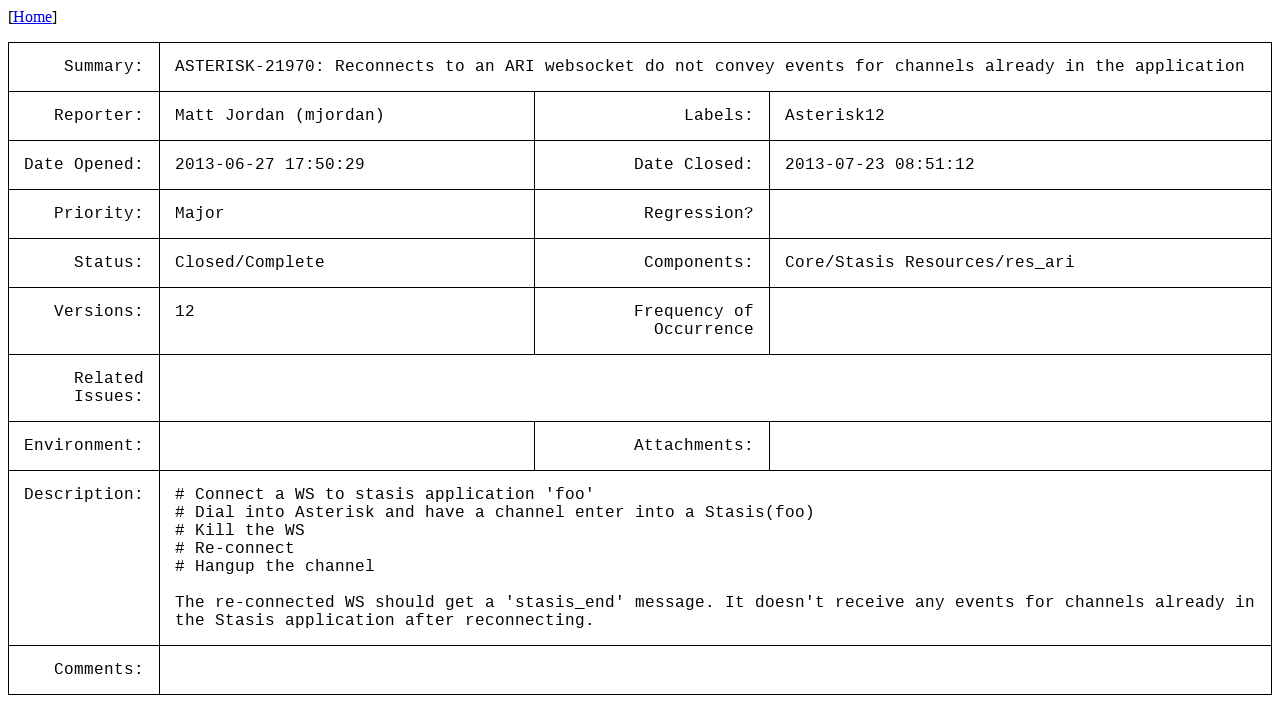

--- FILE ---
content_type: text/html; charset=utf-8
request_url: https://issues-archive.asterisk.org/ASTERISK-21970
body_size: 1950
content:

<html>
<head>
 <meta name="viewport" content="width=device-width, initial-scale=1">
<style>
    table.outer {
        border-collapse: collapse;
    }
    table.outer td {
        border: 1px solid;
        padding: 15px;
    }
    td {
        font-family: "Lucida Console", "Courier New", monospace;
        vertical-align: text-top;
    }

    .title {
        text-align: right;
    }

    table.inner td {
        border: 0px;
        padding: 5px;
    }

</style>
<title>ASTERISK-21970: Reconnects to an ARI websocket do not convey events for channels already in the application</title></head>
<body>
[<a href='/'>Home</a>]<p><table class='outer'>
<tr><td class='title'>Summary:</td><td colspan=3>ASTERISK-21970: Reconnects to an ARI websocket do not convey events for channels already in the application</td></tr>
<tr><td class='title'>Reporter:</td><td>Matt Jordan (mjordan)</td><td class='title'>Labels:</td><td>Asterisk12 </td></tr>
<tr><td class='title'>Date Opened:</td><td>2013-06-27 17:50:29</td><td class='title'>Date Closed:</td><td>2013-07-23 08:51:12</td></tr>
<tr><td class='title'>Priority:</td><td>Major</td><td class='title'>Regression?</td><td></td></tr>
<tr><td class='title'>Status:</td><td>Closed/Complete</td><td class='title'>Components:</td><td>Core/Stasis Resources/res_ari </td></tr>
<tr><td class='title'>Versions:</td><td>12 </td><td class='title'>Frequency of<br>Occurrence</td><td></td></tr>
<tr><td class='title'>Related<br>Issues:</td><td colspan=3><table class='inner'></table></td></tr>
<tr><td class='title'>Environment:</td><td></td><td class='title'>Attachments:</td><td></td></tr>
<tr><td class='title'>Description:</td><td colspan=3># Connect a WS to stasis application &#x27;foo&#x27;<br>
# Dial into Asterisk and have a channel enter into a Stasis(foo)<br>
# Kill the WS<br>
# Re-connect<br>
# Hangup the channel<br>
<br>
The re-connected WS should get a &#x27;stasis_end&#x27; message. It doesn&#x27;t receive any events for channels already in the Stasis application after reconnecting.</td></tr>
<tr><td class='title'>Comments:</td><td colspan=3></table>
</body></html>
